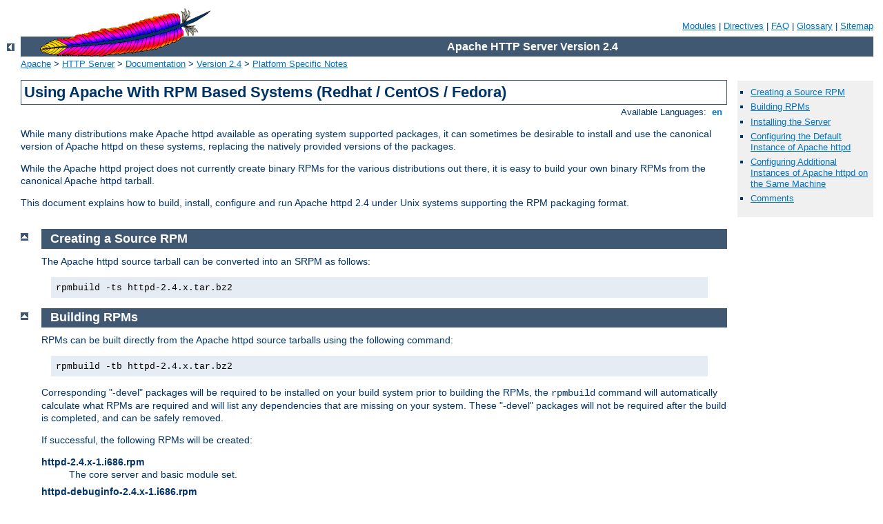

--- FILE ---
content_type: text/html
request_url: http://osidns.com/manual/de/platform/rpm.html
body_size: 3587
content:
<?xml version="1.0" encoding="ISO-8859-1"?>
<!DOCTYPE html PUBLIC "-//W3C//DTD XHTML 1.0 Strict//EN" "http://www.w3.org/TR/xhtml1/DTD/xhtml1-strict.dtd">
<html xmlns="http://www.w3.org/1999/xhtml" lang="en" xml:lang="en"><head><!--
        XXXXXXXXXXXXXXXXXXXXXXXXXXXXXXXXXXXXXXXXXXXXXXXXXXXXXXXXXXXXXXXXX
              This file is generated from xml source: DO NOT EDIT
        XXXXXXXXXXXXXXXXXXXXXXXXXXXXXXXXXXXXXXXXXXXXXXXXXXXXXXXXXXXXXXXXX
      -->
<title>Using Apache With RPM Based Systems (Redhat / CentOS / Fedora) - Apache HTTP Server Version 2.4</title>
<link href="../../style/css/manual.css" rel="stylesheet" media="all" type="text/css" title="Main stylesheet" />
<link href="../../style/css/manual-loose-100pc.css" rel="alternate stylesheet" media="all" type="text/css" title="No Sidebar - Default font size" />
<link href="../../style/css/manual-print.css" rel="stylesheet" media="print" type="text/css" /><link rel="stylesheet" type="text/css" href="../../style/css/prettify.css" />
<script src="../../style/scripts/prettify.min.js" type="text/javascript">
</script>

<link href="../../images/favicon.ico" rel="shortcut icon" /></head>
<body id="manual-page"><div id="page-header">
<p class="menu"><a href="../mod/index.html">Modules</a> | <a href="../mod/directives.html">Directives</a> | <a href="http://wiki.apache.org/httpd/FAQ">FAQ</a> | <a href="../glossary.html">Glossary</a> | <a href="../sitemap.html">Sitemap</a></p>
<p class="apache">Apache HTTP Server Version 2.4</p>
<img alt="" src="../../images/feather.gif" /></div>
<div class="up"><a href="./index.html"><img title="&lt;-" alt="&lt;-" src="../../images/left.gif" /></a></div>
<div id="path">
<a href="http://www.apache.org/">Apache</a> &gt; <a href="http://httpd.apache.org/">HTTP Server</a> &gt; <a href="http://httpd.apache.org/docs/">Documentation</a> &gt; <a href="../index.html">Version 2.4</a> &gt; <a href="./index.html">Platform Specific Notes</a></div><div id="page-content"><div id="preamble"><h1>Using Apache With RPM Based Systems (Redhat / CentOS / Fedora)</h1>
<div class="toplang">
<p><span>Available Languages: </span><a href="../../en/platform/rpm.html" title="English">&nbsp;en&nbsp;</a></p>
</div>


    <p>While many distributions make Apache httpd available as operating system
    supported packages, it can sometimes be desirable to install and use the
    canonical version of Apache httpd on these systems, replacing the natively
    provided versions of the packages.</p>

    <p>While the Apache httpd project does not currently create binary RPMs
    for the various distributions out there, it is easy to build your own
    binary RPMs from the canonical Apache httpd tarball.</p>

    <p>This document explains how to build, install, configure and run
    Apache httpd 2.4 under Unix systems supporting the RPM packaging format.</p>

  </div>
<div id="quickview"><ul id="toc"><li><img alt="" src="../../images/down.gif" /> <a href="#creating">Creating a Source RPM</a></li>
<li><img alt="" src="../../images/down.gif" /> <a href="#building">Building RPMs</a></li>
<li><img alt="" src="../../images/down.gif" /> <a href="#installing">Installing the Server</a></li>
<li><img alt="" src="../../images/down.gif" /> <a href="#default">Configuring the Default Instance of Apache httpd</a></li>
<li><img alt="" src="../../images/down.gif" /> <a href="#additional">Configuring Additional Instances of Apache httpd on the Same Machine</a></li>
</ul><ul class="seealso"><li><a href="#comments_section">Comments</a></li></ul></div>
<div class="top"><a href="#page-header"><img alt="top" src="../../images/up.gif" /></a></div>
<div class="section">
<h2><a name="creating" id="creating">Creating a Source RPM</a></h2>
    

    <p>The Apache httpd source tarball can be converted into an SRPM as
    follows:</p>

    <div class="example"><p><code>
      rpmbuild -ts httpd-2.4.x.tar.bz2
    </code></p></div>

  </div><div class="top"><a href="#page-header"><img alt="top" src="../../images/up.gif" /></a></div>
<div class="section">
<h2><a name="building" id="building">Building RPMs</a></h2>
    

    <p>RPMs can be built directly from the Apache httpd source tarballs using
    the following command:</p>

    <div class="example"><p><code>
      rpmbuild -tb httpd-2.4.x.tar.bz2
    </code></p></div>

    <p>Corresponding "-devel" packages will be required to be installed on your
    build system prior to building the RPMs, the <code>rpmbuild</code> command
    will automatically calculate what RPMs are required and will list any
    dependencies that are missing on your system. These "-devel" packages will
    not be required after the build is completed, and can be safely removed.</p>

    <p>If successful, the following RPMs will be created:</p>

    <dl>
    <dt>httpd-2.4.x-1.i686.rpm</dt>
    <dd>The core server and basic module set.</dd>

    <dt>httpd-debuginfo-2.4.x-1.i686.rpm</dt>
    <dd>Debugging symbols for the server and all modules.</dd>

    <dt>httpd-devel-2.4.x-1.i686.rpm</dt>
    <dd>Headers and development files for the server.</dd>

    <dt>httpd-manual-2.4.x-1.i686.rpm</dt>
    <dd>The webserver manual.</dd>

    <dt>httpd-tools-2.4.x-1.i686.rpm</dt>
    <dd>Supporting tools for the webserver.</dd>

    <dt>mod_authnz_ldap-2.4.x-1.i686.rpm</dt>
    <dd><code class="module"><a href="../mod/mod_ldap.html">mod_ldap</a></code> and <code class="module"><a href="../mod/mod_authnz_ldap.html">mod_authnz_ldap</a></code>, with
    corresponding dependency on openldap.</dd>

    <dt>mod_lua-2.4.x-1.i686.rpm</dt>
    <dd><code class="module"><a href="../mod/mod_lua.html">mod_lua</a></code> module, with
    corresponding dependency on lua.</dd>

    <dt>mod_proxy_html-2.4.x-1.i686.rpm</dt>
    <dd><code class="module"><a href="../mod/mod_proxy_html.html">mod_proxy_html</a></code> module, with
    corresponding dependency on libxml2.</dd>

    <dt>mod_socache_dc-2.4.x-1.i686.rpm</dt>
    <dd><code class="module"><a href="../mod/mod_socache_dc.html">mod_socache_dc</a></code> module, with
    corresponding dependency on distcache.</dd>

    <dt>mod_ssl-2.4.x-1.i686.rpm</dt>
    <dd><code class="module"><a href="../mod/mod_ssl.html">mod_ssl</a></code> module, with
    corresponding dependency on openssl.</dd>

    </dl>

  </div><div class="top"><a href="#page-header"><img alt="top" src="../../images/up.gif" /></a></div>
<div class="section">
<h2><a name="installing" id="installing">Installing the Server</a></h2>
    

    <p>The <code>httpd</code> RPM is the only RPM necessary to get a basic
    server to run. Install it as follows:</p>

    <div class="example"><p><code>
      rpm -U httpd-2.4.x-1.i686.rpm
    </code></p></div>

    <p>Self contained modules are included with the server. Modules that
    depend on external libraries are provided as separate RPMs to install
    if needed.</p>

  </div><div class="top"><a href="#page-header"><img alt="top" src="../../images/up.gif" /></a></div>
<div class="section">
<h2><a name="default" id="default">Configuring the Default Instance of Apache httpd</a></h2>
    

    <p>The default configuration for the server is installed by default
    beneath the <code>/etc/httpd</code> directory, with logs written by
    default to <code>/var/log/httpd</code>. The environment for the
    webserver is set by default within the optional
    <code>/etc/sysconfig/httpd</code> file.</p>

    <p>Start the server as follows:</p>

    <div class="example"><p><code>
      service httpd restart
    </code></p></div>

  </div><div class="top"><a href="#page-header"><img alt="top" src="../../images/up.gif" /></a></div>
<div class="section">
<h2><a name="additional" id="additional">Configuring Additional Instances of Apache httpd on the Same Machine</a></h2>
    

    <p>It is possible to configure additional instances of the Apache
    httpd server running independently alongside each other on the same
    machine. These instances can have independent configurations, and
    can potentially run as separate users if so configured.</p>

    <p>This was done by making the httpd startup script aware of its own
    name. This name is then used to find the environment file for the
    server, and in turn, the server root of the server instance.</p>

    <p>To create an additional instance called
    <code>httpd-additional</code>, follow these steps:</p>

    <ul>
      <li>Create a symbolic link to the startup script for the additional
      server:

      <div class="example"><p><code>
        ln -s /etc/rc.d/init.d/httpd /etc/rc.d/init.d/httpd-additional<br />
        chkconfig --add httpd-additional
      </code></p></div>

      </li>

      <li>Create an environment file for the server, using the
      <code>/etc/sysconfig/httpd</code> file as a template:

      <div class="example"><p><code>
        # template from httpd<br />
        cp /etc/sysconfig/httpd /etc/sysconfig/httpd-additional
      </code></p></div>
      
      <div class="example"><p><code>
        # blank template<br />
        touch /etc/sysconfig/httpd-additional
      </code></p></div>

      Edit <code>/etc/sysconfig/httpd-additional</code> and pass the
      server root of the new server instance within the
      <code>OPTIONS</code> environment variable.

      <div class="example"><p><code>
        OPTIONS="-d /etc/httpd-additional -f conf/httpd-additional.conf"
      </code></p></div>

      </li>

      <li>Edit the server configuration file
      <code>/etc/httpd-additional/conf/httpd-additional.conf</code> to
      ensure the correct ports and paths are configured.
      </li>

      <li>Start the server as follows:

      <div class="example"><p><code>
        service httpd-additional restart
      </code></p></div>

      </li>

      <li>Repeat this process as required for each server instance.</li>
    </ul>

  </div></div>
<div class="bottomlang">
<p><span>Available Languages: </span><a href="../../en/platform/rpm.html" title="English">&nbsp;en&nbsp;</a></p>
</div><div class="top"><a href="#page-header"><img src="../../images/up.gif" alt="top" /></a></div><div class="section"><h2><a id="comments_section" name="comments_section">Comments</a></h2><div class="warning"><strong>Notice:</strong><br />This is not a Q&amp;A section. Comments placed here should be pointed towards suggestions on improving the documentation or server, and may be removed again by our moderators if they are either implemented or considered invalid/off-topic. Questions on how to manage the Apache HTTP Server should be directed at either our IRC channel, #httpd, on Freenode, or sent to our <a href="http://httpd.apache.org/lists.html">mailing lists</a>.</div>
<script type="text/javascript"><!--//--><![CDATA[//><!--
var comments_shortname = 'httpd';
var comments_identifier = 'http://httpd.apache.org/docs/2.4/platform/rpm.html';
(function(w, d) {
    if (w.location.hostname.toLowerCase() == "httpd.apache.org") {
        d.write('<div id="comments_thread"><\/div>');
        var s = d.createElement('script');
        s.type = 'text/javascript';
        s.async = true;
        s.src = 'https://comments.apache.org/show_comments.lua?site=' + comments_shortname + '&page=' + comments_identifier;
        (d.getElementsByTagName('head')[0] || d.getElementsByTagName('body')[0]).appendChild(s);
    }
    else { 
        d.write('<div id="comments_thread">Comments are disabled for this page at the moment.<\/div>');
    }
})(window, document);
//--><!]]></script></div><div id="footer">
<p class="apache">Copyright 2014 The Apache Software Foundation.<br />Licensed under the <a href="http://www.apache.org/licenses/LICENSE-2.0">Apache License, Version 2.0</a>.</p>
<p class="menu"><a href="../mod/index.html">Modules</a> | <a href="../mod/directives.html">Directives</a> | <a href="http://wiki.apache.org/httpd/FAQ">FAQ</a> | <a href="../glossary.html">Glossary</a> | <a href="../sitemap.html">Sitemap</a></p></div><script type="text/javascript"><!--//--><![CDATA[//><!--
if (typeof(prettyPrint) !== 'undefined') {
    prettyPrint();
}
//--><!]]></script>
</body></html>